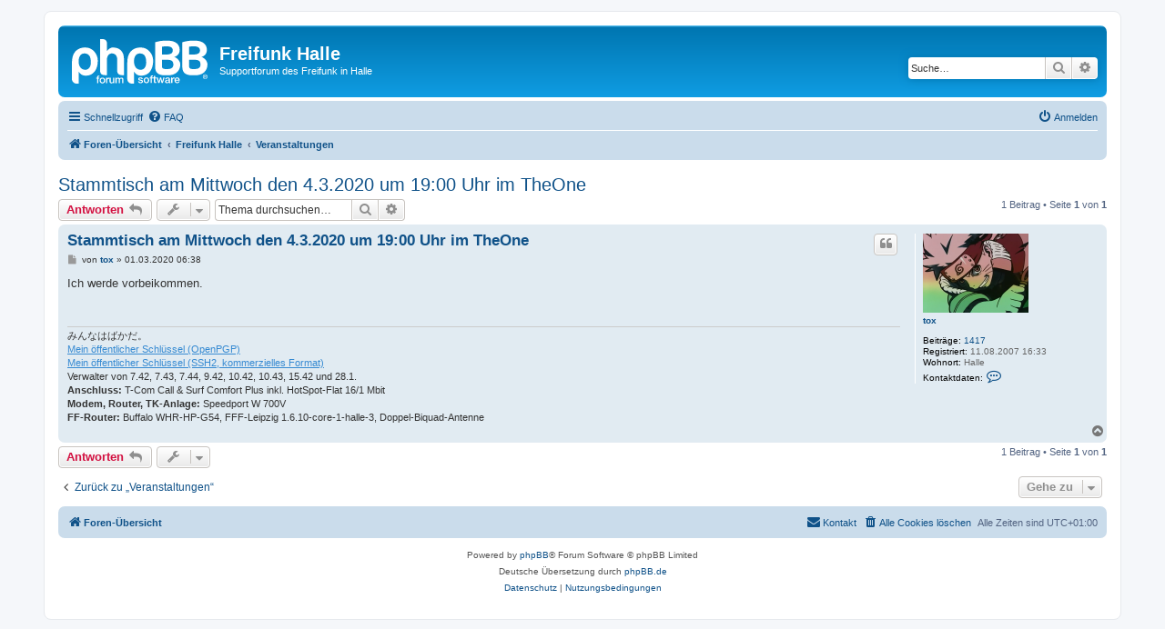

--- FILE ---
content_type: text/html; charset=UTF-8
request_url: https://freifunk-halle.org/forum/viewtopic.php?f=37&t=2261&p=17217&sid=9823f2a70432ae45bf18f1caaa11f638
body_size: 5070
content:
<!DOCTYPE html>
<html dir="ltr" lang="de">
<head>
<meta charset="utf-8" />
<meta http-equiv="X-UA-Compatible" content="IE=edge">
<meta name="viewport" content="width=device-width, initial-scale=1" />

<title>Stammtisch am Mittwoch den 4.3.2020 um 19:00 Uhr im TheOne - Freifunk Halle</title>


	<link rel="canonical" href="https://freifunk-halle.org/forum/viewtopic.php?t=2261">

<!--
	phpBB style name: prosilver
	Based on style:   prosilver (this is the default phpBB3 style)
	Original author:  Tom Beddard ( http://www.subBlue.com/ )
	Modified by:
-->

<link href="./assets/css/font-awesome.min.css?assets_version=7" rel="stylesheet">
<link href="./styles/prosilver/theme/stylesheet.css?assets_version=7" rel="stylesheet">
<link href="./styles/prosilver/theme/de_x_sie/stylesheet.css?assets_version=7" rel="stylesheet">




<!--[if lte IE 9]>
	<link href="./styles/prosilver/theme/tweaks.css?assets_version=7" rel="stylesheet">
<![endif]-->





</head>
<body id="phpbb" class="nojs notouch section-viewtopic ltr ">


<div id="wrap" class="wrap">
	<a id="top" class="top-anchor" accesskey="t"></a>
	<div id="page-header">
		<div class="headerbar" role="banner">
					<div class="inner">

			<div id="site-description" class="site-description">
		<a id="logo" class="logo" href="./index.php?sid=2cedf4126c73f213e31f6424613ce524" title="Foren-Übersicht">
					<span class="site_logo"></span>
				</a>
				<h1>Freifunk Halle</h1>
				<p>Supportforum des Freifunk in Halle</p>
				<p class="skiplink"><a href="#start_here">Zum Inhalt</a></p>
			</div>

									<div id="search-box" class="search-box search-header" role="search">
				<form action="./search.php?sid=2cedf4126c73f213e31f6424613ce524" method="get" id="search">
				<fieldset>
					<input name="keywords" id="keywords" type="search" maxlength="128" title="Suche nach Wörtern" class="inputbox search tiny" size="20" value="" placeholder="Suche…" />
					<button class="button button-search" type="submit" title="Suche">
						<i class="icon fa-search fa-fw" aria-hidden="true"></i><span class="sr-only">Suche</span>
					</button>
					<a href="./search.php?sid=2cedf4126c73f213e31f6424613ce524" class="button button-search-end" title="Erweiterte Suche">
						<i class="icon fa-cog fa-fw" aria-hidden="true"></i><span class="sr-only">Erweiterte Suche</span>
					</a>
					<input type="hidden" name="sid" value="2cedf4126c73f213e31f6424613ce524" />

				</fieldset>
				</form>
			</div>
						
			</div>
					</div>
				<div class="navbar" role="navigation">
	<div class="inner">

	<ul id="nav-main" class="nav-main linklist" role="menubar">

		<li id="quick-links" class="quick-links dropdown-container responsive-menu" data-skip-responsive="true">
			<a href="#" class="dropdown-trigger">
				<i class="icon fa-bars fa-fw" aria-hidden="true"></i><span>Schnellzugriff</span>
			</a>
			<div class="dropdown">
				<div class="pointer"><div class="pointer-inner"></div></div>
				<ul class="dropdown-contents" role="menu">
					
											<li class="separator"></li>
																									<li>
								<a href="./search.php?search_id=unanswered&amp;sid=2cedf4126c73f213e31f6424613ce524" role="menuitem">
									<i class="icon fa-file-o fa-fw icon-gray" aria-hidden="true"></i><span>Unbeantwortete Themen</span>
								</a>
							</li>
							<li>
								<a href="./search.php?search_id=active_topics&amp;sid=2cedf4126c73f213e31f6424613ce524" role="menuitem">
									<i class="icon fa-file-o fa-fw icon-blue" aria-hidden="true"></i><span>Aktive Themen</span>
								</a>
							</li>
							<li class="separator"></li>
							<li>
								<a href="./search.php?sid=2cedf4126c73f213e31f6424613ce524" role="menuitem">
									<i class="icon fa-search fa-fw" aria-hidden="true"></i><span>Suche</span>
								</a>
							</li>
					
										<li class="separator"></li>

									</ul>
			</div>
		</li>

				<li data-skip-responsive="true">
			<a href="/forum/app.php/help/faq?sid=2cedf4126c73f213e31f6424613ce524" rel="help" title="Häufig gestellte Fragen" role="menuitem">
				<i class="icon fa-question-circle fa-fw" aria-hidden="true"></i><span>FAQ</span>
			</a>
		</li>
						
			<li class="rightside"  data-skip-responsive="true">
			<a href="./ucp.php?mode=login&amp;redirect=viewtopic.php%3Ff%3D37%26p%3D17217%26t%3D2261&amp;sid=2cedf4126c73f213e31f6424613ce524" title="Anmelden" accesskey="x" role="menuitem">
				<i class="icon fa-power-off fa-fw" aria-hidden="true"></i><span>Anmelden</span>
			</a>
		</li>
						</ul>

	<ul id="nav-breadcrumbs" class="nav-breadcrumbs linklist navlinks" role="menubar">
				
		
		<li class="breadcrumbs" itemscope itemtype="https://schema.org/BreadcrumbList">

			
							<span class="crumb" itemtype="https://schema.org/ListItem" itemprop="itemListElement" itemscope><a itemprop="item" href="./index.php?sid=2cedf4126c73f213e31f6424613ce524" accesskey="h" data-navbar-reference="index"><i class="icon fa-home fa-fw"></i><span itemprop="name">Foren-Übersicht</span></a><meta itemprop="position" content="1" /></span>

											
								<span class="crumb" itemtype="https://schema.org/ListItem" itemprop="itemListElement" itemscope data-forum-id="36"><a itemprop="item" href="./viewforum.php?f=36&amp;sid=2cedf4126c73f213e31f6424613ce524"><span itemprop="name">Freifunk Halle</span></a><meta itemprop="position" content="2" /></span>
															
								<span class="crumb" itemtype="https://schema.org/ListItem" itemprop="itemListElement" itemscope data-forum-id="37"><a itemprop="item" href="./viewforum.php?f=37&amp;sid=2cedf4126c73f213e31f6424613ce524"><span itemprop="name">Veranstaltungen</span></a><meta itemprop="position" content="3" /></span>
							
					</li>

		
					<li class="rightside responsive-search">
				<a href="./search.php?sid=2cedf4126c73f213e31f6424613ce524" title="Zeigt die erweiterten Suchoptionen an" role="menuitem">
					<i class="icon fa-search fa-fw" aria-hidden="true"></i><span class="sr-only">Suche</span>
				</a>
			</li>
			</ul>

	</div>
</div>
	</div>

	
	<a id="start_here" class="anchor"></a>
	<div id="page-body" class="page-body" role="main">
		
		
<h2 class="topic-title"><a href="./viewtopic.php?t=2261&amp;sid=2cedf4126c73f213e31f6424613ce524">Stammtisch am Mittwoch den 4.3.2020 um 19:00 Uhr im TheOne</a></h2>
<!-- NOTE: remove the style="display: none" when you want to have the forum description on the topic body -->
<div style="display: none !important;">Stammtische, Veranstaltungen lokal bis international, Freies Wissen, Netzpolitik, andere freie Netze und Gemeinschaften, <a href="http://global.freifunk.net" class="postlink">Global.Freifunk.net</a><br /></div>


<div class="action-bar bar-top">
	
			<a href="./posting.php?mode=reply&amp;t=2261&amp;sid=2cedf4126c73f213e31f6424613ce524" class="button" title="Antwort erstellen">
							<span>Antworten</span> <i class="icon fa-reply fa-fw" aria-hidden="true"></i>
					</a>
	
			<div class="dropdown-container dropdown-button-control topic-tools">
		<span title="Themen-Optionen" class="button button-secondary dropdown-trigger dropdown-select">
			<i class="icon fa-wrench fa-fw" aria-hidden="true"></i>
			<span class="caret"><i class="icon fa-sort-down fa-fw" aria-hidden="true"></i></span>
		</span>
		<div class="dropdown">
			<div class="pointer"><div class="pointer-inner"></div></div>
			<ul class="dropdown-contents">
																												<li>
					<a href="./viewtopic.php?t=2261&amp;sid=2cedf4126c73f213e31f6424613ce524&amp;view=print" title="Druckansicht" accesskey="p">
						<i class="icon fa-print fa-fw" aria-hidden="true"></i><span>Druckansicht</span>
					</a>
				</li>
											</ul>
		</div>
	</div>
	
			<div class="search-box" role="search">
			<form method="get" id="topic-search" action="./search.php?sid=2cedf4126c73f213e31f6424613ce524">
			<fieldset>
				<input class="inputbox search tiny"  type="search" name="keywords" id="search_keywords" size="20" placeholder="Thema durchsuchen…" />
				<button class="button button-search" type="submit" title="Suche">
					<i class="icon fa-search fa-fw" aria-hidden="true"></i><span class="sr-only">Suche</span>
				</button>
				<a href="./search.php?sid=2cedf4126c73f213e31f6424613ce524" class="button button-search-end" title="Erweiterte Suche">
					<i class="icon fa-cog fa-fw" aria-hidden="true"></i><span class="sr-only">Erweiterte Suche</span>
				</a>
				<input type="hidden" name="t" value="2261" />
<input type="hidden" name="sf" value="msgonly" />
<input type="hidden" name="sid" value="2cedf4126c73f213e31f6424613ce524" />

			</fieldset>
			</form>
		</div>
	
			<div class="pagination">
			1 Beitrag
							&bull; Seite <strong>1</strong> von <strong>1</strong>
					</div>
		</div>




			<div id="p17217" class="post has-profile bg2">
		<div class="inner">

		<dl class="postprofile" id="profile17217">
			<dt class="no-profile-rank has-avatar">
				<div class="avatar-container">
																<a href="./memberlist.php?mode=viewprofile&amp;u=395&amp;sid=2cedf4126c73f213e31f6424613ce524" class="avatar"><img class="avatar" src="./download/file.php?avatar=395_1189351313.png" width="116" height="87" alt="Benutzeravatar" /></a>														</div>
								<a href="./memberlist.php?mode=viewprofile&amp;u=395&amp;sid=2cedf4126c73f213e31f6424613ce524" class="username">tox</a>							</dt>

									
		<dd class="profile-posts"><strong>Beiträge:</strong> <a href="./search.php?author_id=395&amp;sr=posts&amp;sid=2cedf4126c73f213e31f6424613ce524">1417</a></dd>		<dd class="profile-joined"><strong>Registriert:</strong> 11.08.2007 16:33</dd>		
		
																<dd class="profile-custom-field profile-phpbb_location"><strong>Wohnort:</strong> Halle</dd>
							
							<dd class="profile-contact">
				<strong>Kontaktdaten:</strong>
				<div class="dropdown-container dropdown-left">
					<a href="#" class="dropdown-trigger" title="Kontaktdaten von tox">
						<i class="icon fa-commenting-o fa-fw icon-lg" aria-hidden="true"></i><span class="sr-only">Kontaktdaten von tox</span>
					</a>
					<div class="dropdown">
						<div class="pointer"><div class="pointer-inner"></div></div>
						<div class="dropdown-contents contact-icons">
																																								<div>
																	<a href="https://www.icq.com/people/214968273/" title="ICQ" class="last-cell">
										<span class="contact-icon phpbb_icq-icon">ICQ</span>									</a>
																	</div>
																					</div>
					</div>
				</div>
			</dd>
				
		</dl>

		<div class="postbody">
						<div id="post_content17217">

					<h3 class="first">
						<a href="./viewtopic.php?p=17217&amp;sid=2cedf4126c73f213e31f6424613ce524#p17217">Stammtisch am Mittwoch den 4.3.2020 um 19:00 Uhr im TheOne</a>
		</h3>

													<ul class="post-buttons">
																																									<li>
							<a href="./posting.php?mode=quote&amp;p=17217&amp;sid=2cedf4126c73f213e31f6424613ce524" title="Mit Zitat antworten" class="button button-icon-only">
								<i class="icon fa-quote-left fa-fw" aria-hidden="true"></i><span class="sr-only">Zitieren</span>
							</a>
						</li>
														</ul>
							
						<p class="author">
									<a class="unread" href="./viewtopic.php?p=17217&amp;sid=2cedf4126c73f213e31f6424613ce524#p17217" title="Beitrag">
						<i class="icon fa-file fa-fw icon-lightgray icon-md" aria-hidden="true"></i><span class="sr-only">Beitrag</span>
					</a>
								<span class="responsive-hide">von <strong><a href="./memberlist.php?mode=viewprofile&amp;u=395&amp;sid=2cedf4126c73f213e31f6424613ce524" class="username">tox</a></strong> &raquo; </span><time datetime="2020-03-01T05:38:35+00:00">01.03.2020 06:38</time>
			</p>
			
			
			
			<div class="content">Ich werde vorbeikommen.</div>

			
			
									
						
							<div id="sig17217" class="signature">みんなはばかだ。<br>
<a href="http://pgp.mit.edu:11371/pks/lookup?op=get&amp;search=0xF52FF4D3" class="postlink">Mein öffentlicher Schlüssel (OpenPGP)</a><br>
<a href="http://tox.3dfxatwork.de/ff/mainpublickeytox.asc" class="postlink">Mein öffentlicher Schlüssel (SSH2, kommerzielles Format)</a><br>
Verwalter von 7.42, 7.43, 7.44, 9.42, 10.42, 10.43, 15.42 und 28.1.<br>
<strong class="text-strong">Anschluss:</strong> T-Com Call &amp; Surf Comfort Plus inkl. HotSpot-Flat 16/1 Mbit <br>
<strong class="text-strong">Modem, Router, TK-Anlage:</strong> Speedport W 700V<br>
<strong class="text-strong">FF-Router:</strong> Buffalo WHR-HP-G54, FFF-Leipzig 1.6.10-core-1-halle-3, Doppel-Biquad-Antenne</div>			
						</div>

		</div>

				<div class="back2top">
						<a href="#top" class="top" title="Nach oben">
				<i class="icon fa-chevron-circle-up fa-fw icon-gray" aria-hidden="true"></i>
				<span class="sr-only">Nach oben</span>
			</a>
					</div>
		
		</div>
	</div>

	

	<div class="action-bar bar-bottom">
	
			<a href="./posting.php?mode=reply&amp;t=2261&amp;sid=2cedf4126c73f213e31f6424613ce524" class="button" title="Antwort erstellen">
							<span>Antworten</span> <i class="icon fa-reply fa-fw" aria-hidden="true"></i>
					</a>
		
		<div class="dropdown-container dropdown-button-control topic-tools">
		<span title="Themen-Optionen" class="button button-secondary dropdown-trigger dropdown-select">
			<i class="icon fa-wrench fa-fw" aria-hidden="true"></i>
			<span class="caret"><i class="icon fa-sort-down fa-fw" aria-hidden="true"></i></span>
		</span>
		<div class="dropdown">
			<div class="pointer"><div class="pointer-inner"></div></div>
			<ul class="dropdown-contents">
																												<li>
					<a href="./viewtopic.php?t=2261&amp;sid=2cedf4126c73f213e31f6424613ce524&amp;view=print" title="Druckansicht" accesskey="p">
						<i class="icon fa-print fa-fw" aria-hidden="true"></i><span>Druckansicht</span>
					</a>
				</li>
											</ul>
		</div>
	</div>

	
	
	
			<div class="pagination">
			1 Beitrag
							&bull; Seite <strong>1</strong> von <strong>1</strong>
					</div>
	</div>


<div class="action-bar actions-jump">
		<p class="jumpbox-return">
		<a href="./viewforum.php?f=37&amp;sid=2cedf4126c73f213e31f6424613ce524" class="left-box arrow-left" accesskey="r">
			<i class="icon fa-angle-left fa-fw icon-black" aria-hidden="true"></i><span>Zurück zu „Veranstaltungen“</span>
		</a>
	</p>
	
		<div class="jumpbox dropdown-container dropdown-container-right dropdown-up dropdown-left dropdown-button-control" id="jumpbox">
			<span title="Gehe zu" class="button button-secondary dropdown-trigger dropdown-select">
				<span>Gehe zu</span>
				<span class="caret"><i class="icon fa-sort-down fa-fw" aria-hidden="true"></i></span>
			</span>
		<div class="dropdown">
			<div class="pointer"><div class="pointer-inner"></div></div>
			<ul class="dropdown-contents">
																				<li><a href="./viewforum.php?f=53&amp;sid=2cedf4126c73f213e31f6424613ce524" class="jumpbox-cat-link"> <span> Freifunk Allgemein</span></a></li>
																<li><a href="./viewforum.php?f=54&amp;sid=2cedf4126c73f213e31f6424613ce524" class="jumpbox-sub-link"><span class="spacer"></span> <span>&#8627; &nbsp; Allgemein</span></a></li>
																<li><a href="./viewforum.php?f=36&amp;sid=2cedf4126c73f213e31f6424613ce524" class="jumpbox-cat-link"> <span> Freifunk Halle</span></a></li>
																<li><a href="./viewforum.php?f=33&amp;sid=2cedf4126c73f213e31f6424613ce524" class="jumpbox-sub-link"><span class="spacer"></span> <span>&#8627; &nbsp; Freifunk Halle</span></a></li>
																<li><a href="./viewforum.php?f=35&amp;sid=2cedf4126c73f213e31f6424613ce524" class="jumpbox-sub-link"><span class="spacer"></span> <span>&#8627; &nbsp; Andocken</span></a></li>
																<li><a href="./viewforum.php?f=37&amp;sid=2cedf4126c73f213e31f6424613ce524" class="jumpbox-sub-link"><span class="spacer"></span> <span>&#8627; &nbsp; Veranstaltungen</span></a></li>
																<li><a href="./viewforum.php?f=48&amp;sid=2cedf4126c73f213e31f6424613ce524" class="jumpbox-cat-link"> <span> Freifunk Dessau</span></a></li>
																<li><a href="./viewforum.php?f=49&amp;sid=2cedf4126c73f213e31f6424613ce524" class="jumpbox-sub-link"><span class="spacer"></span> <span>&#8627; &nbsp; Freifunk Dessau</span></a></li>
																<li><a href="./viewforum.php?f=41&amp;sid=2cedf4126c73f213e31f6424613ce524" class="jumpbox-cat-link"> <span> Technik</span></a></li>
																<li><a href="./viewforum.php?f=42&amp;sid=2cedf4126c73f213e31f6424613ce524" class="jumpbox-sub-link"><span class="spacer"></span> <span>&#8627; &nbsp; Antennen</span></a></li>
																<li><a href="./viewforum.php?f=43&amp;sid=2cedf4126c73f213e31f6424613ce524" class="jumpbox-sub-link"><span class="spacer"></span> <span>&#8627; &nbsp; Router und Hardware</span></a></li>
																<li><a href="./viewforum.php?f=45&amp;sid=2cedf4126c73f213e31f6424613ce524" class="jumpbox-sub-link"><span class="spacer"></span> <span>&#8627; &nbsp; Software</span></a></li>
																<li><a href="./viewforum.php?f=52&amp;sid=2cedf4126c73f213e31f6424613ce524" class="jumpbox-sub-link"><span class="spacer"></span> <span>&#8627; &nbsp; Abuse</span></a></li>
																<li><a href="./viewforum.php?f=56&amp;sid=2cedf4126c73f213e31f6424613ce524" class="jumpbox-sub-link"><span class="spacer"></span> <span>&#8627; &nbsp; Server</span></a></li>
																<li><a href="./viewforum.php?f=57&amp;sid=2cedf4126c73f213e31f6424613ce524" class="jumpbox-sub-link"><span class="spacer"></span> <span>&#8627; &nbsp; Routerempfehlungen</span></a></li>
																<li><a href="./viewforum.php?f=46&amp;sid=2cedf4126c73f213e31f6424613ce524" class="jumpbox-cat-link"> <span> Off Topic</span></a></li>
																<li><a href="./viewforum.php?f=47&amp;sid=2cedf4126c73f213e31f6424613ce524" class="jumpbox-sub-link"><span class="spacer"></span> <span>&#8627; &nbsp; Abschweifen</span></a></li>
											</ul>
		</div>
	</div>

	</div>



			</div>


<div id="page-footer" class="page-footer" role="contentinfo">
	<div class="navbar" role="navigation">
	<div class="inner">

	<ul id="nav-footer" class="nav-footer linklist" role="menubar">
		<li class="breadcrumbs">
									<span class="crumb"><a href="./index.php?sid=2cedf4126c73f213e31f6424613ce524" data-navbar-reference="index"><i class="icon fa-home fa-fw" aria-hidden="true"></i><span>Foren-Übersicht</span></a></span>					</li>
		
				<li class="rightside">Alle Zeiten sind <span title="UTC+1">UTC+01:00</span></li>
							<li class="rightside">
				<a href="./ucp.php?mode=delete_cookies&amp;sid=2cedf4126c73f213e31f6424613ce524" data-ajax="true" data-refresh="true" role="menuitem">
					<i class="icon fa-trash fa-fw" aria-hidden="true"></i><span>Alle Cookies löschen</span>
				</a>
			</li>
																<li class="rightside" data-last-responsive="true">
				<a href="./memberlist.php?mode=contactadmin&amp;sid=2cedf4126c73f213e31f6424613ce524" role="menuitem">
					<i class="icon fa-envelope fa-fw" aria-hidden="true"></i><span>Kontakt</span>
				</a>
			</li>
			</ul>

	</div>
</div>

	<div class="copyright">
				<p class="footer-row">
			<span class="footer-copyright">Powered by <a href="https://www.phpbb.com/">phpBB</a>&reg; Forum Software &copy; phpBB Limited</span>
		</p>
				<p class="footer-row">
			<span class="footer-copyright">Deutsche Übersetzung durch <a href="https://www.phpbb.de/">phpBB.de</a></span>
		</p>
						<p class="footer-row" role="menu">
			<a class="footer-link" href="./ucp.php?mode=privacy&amp;sid=2cedf4126c73f213e31f6424613ce524" title="Datenschutz" role="menuitem">
				<span class="footer-link-text">Datenschutz</span>
			</a>
			|
			<a class="footer-link" href="./ucp.php?mode=terms&amp;sid=2cedf4126c73f213e31f6424613ce524" title="Nutzungsbedingungen" role="menuitem">
				<span class="footer-link-text">Nutzungsbedingungen</span>
			</a>
		</p>
					</div>

	<div id="darkenwrapper" class="darkenwrapper" data-ajax-error-title="AJAX-Fehler" data-ajax-error-text="Bei der Verarbeitung Ihrer Anfrage ist ein Fehler aufgetreten." data-ajax-error-text-abort="Der Benutzer hat die Anfrage abgebrochen." data-ajax-error-text-timeout="Bei Ihrer Anfrage ist eine Zeitüberschreitung aufgetreten. Bitte versuchen Sie es erneut." data-ajax-error-text-parsererror="Bei Ihrer Anfrage ist etwas falsch gelaufen und der Server hat eine ungültige Antwort zurückgegeben.">
		<div id="darken" class="darken">&nbsp;</div>
	</div>

	<div id="phpbb_alert" class="phpbb_alert" data-l-err="Fehler" data-l-timeout-processing-req="Bei der Anfrage ist eine Zeitüberschreitung aufgetreten.">
		<a href="#" class="alert_close">
			<i class="icon fa-times-circle fa-fw" aria-hidden="true"></i>
		</a>
		<h3 class="alert_title">&nbsp;</h3><p class="alert_text"></p>
	</div>
	<div id="phpbb_confirm" class="phpbb_alert">
		<a href="#" class="alert_close">
			<i class="icon fa-times-circle fa-fw" aria-hidden="true"></i>
		</a>
		<div class="alert_text"></div>
	</div>
</div>

</div>

<div>
	<a id="bottom" class="anchor" accesskey="z"></a>
	</div>

<script src="./assets/javascript/jquery-3.6.0.min.js?assets_version=7"></script>
<script src="./assets/javascript/core.js?assets_version=7"></script>



<script src="./styles/prosilver/template/forum_fn.js?assets_version=7"></script>
<script src="./styles/prosilver/template/ajax.js?assets_version=7"></script>



</body>
</html>
